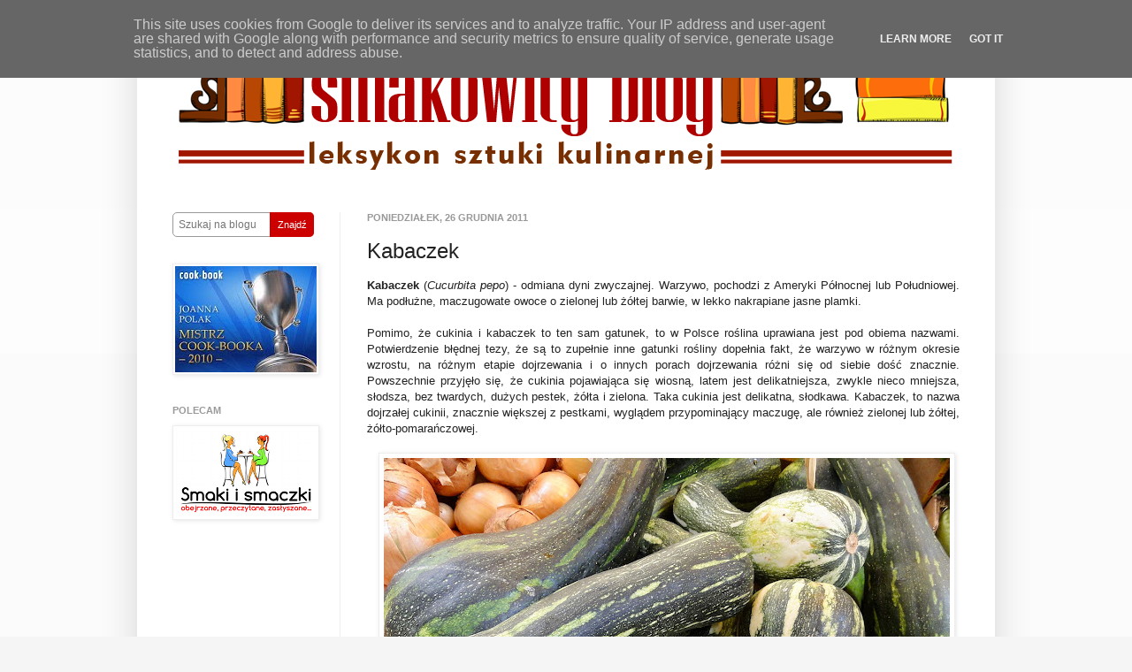

--- FILE ---
content_type: text/plain
request_url: https://www.google-analytics.com/j/collect?v=1&_v=j102&a=316236665&t=pageview&_s=1&dl=https%3A%2F%2Fwww.smakowityblog.pl%2F2011%2F12%2Fkabaczek-cukinia.html&ul=en-us%40posix&dt=Kabaczek%20-%20Smakowity%20blog&sr=1280x720&vp=1280x720&_u=IEBAAEABAAAAACAAI~&jid=1608038543&gjid=1266383116&cid=592788090.1766687201&tid=UA-3654844-2&_gid=219114460.1766687201&_r=1&_slc=1&z=1266536373
body_size: -451
content:
2,cG-9MZ59LQB7J